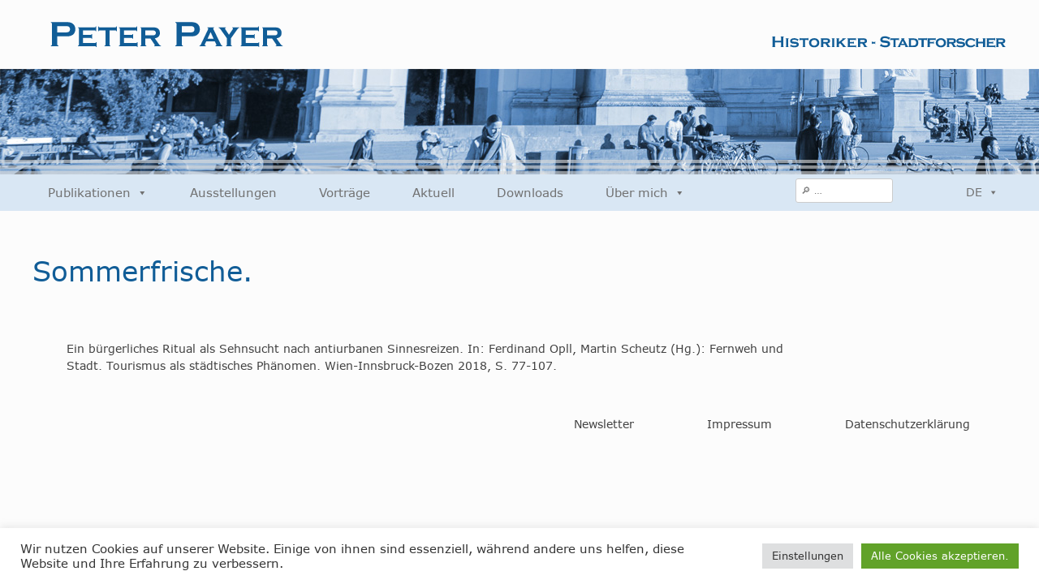

--- FILE ---
content_type: text/html; charset=UTF-8
request_url: https://stadt-forschung.at/sommerfrische/
body_size: 10629
content:
<!doctype html>
<html lang="de-AT">
<head>
	<meta charset="UTF-8">
	<meta name="viewport" content="width=device-width, initial-scale=1">
	<link rel="profile" href="https://gmpg.org/xfn/11">

	<meta name='robots' content='index, follow, max-image-preview:large, max-snippet:-1, max-video-preview:-1' />

	<!-- This site is optimized with the Yoast SEO plugin v26.8 - https://yoast.com/product/yoast-seo-wordpress/ -->
	<title>Sommerfrische. - Peter Payer</title>
	<link rel="canonical" href="https://stadt-forschung.at/sommerfrische/" />
	<meta property="og:locale" content="de_DE" />
	<meta property="og:type" content="article" />
	<meta property="og:title" content="Sommerfrische. - Peter Payer" />
	<meta property="og:description" content="Ein bürgerliches Ritual als Sehnsucht nach antiurbanen Sinnesreizen. In: Ferdinand Opll, Martin Scheutz (Hg.): Fernweh und Stadt. Tourismus als städtisches Phänomen. Wien-Innsbruck-Bozen 2018, S. 77-107." />
	<meta property="og:url" content="https://stadt-forschung.at/sommerfrische/" />
	<meta property="og:site_name" content="Peter Payer" />
	<meta property="article:published_time" content="2018-02-19T14:08:17+00:00" />
	<meta property="article:modified_time" content="2022-02-20T15:16:05+00:00" />
	<meta name="author" content="admin-stadtforschung" />
	<meta name="twitter:card" content="summary_large_image" />
	<meta name="twitter:label1" content="Verfasst von" />
	<meta name="twitter:data1" content="admin-stadtforschung" />
	<script type="application/ld+json" class="yoast-schema-graph">{"@context":"https://schema.org","@graph":[{"@type":"Article","@id":"https://stadt-forschung.at/sommerfrische/#article","isPartOf":{"@id":"https://stadt-forschung.at/sommerfrische/"},"author":{"name":"admin-stadtforschung","@id":"https://stadt-forschung.at/#/schema/person/397dd7263f09e4b7c88f1390c06a1f16"},"headline":"Sommerfrische.","datePublished":"2018-02-19T14:08:17+00:00","dateModified":"2022-02-20T15:16:05+00:00","mainEntityOfPage":{"@id":"https://stadt-forschung.at/sommerfrische/"},"wordCount":28,"publisher":{"@id":"https://stadt-forschung.at/#organization"},"keywords":["Stadt hören","Stadt riechen","Stadt sehen"],"articleSection":["Fachbeiträge"],"inLanguage":"de-AT"},{"@type":"WebPage","@id":"https://stadt-forschung.at/sommerfrische/","url":"https://stadt-forschung.at/sommerfrische/","name":"Sommerfrische. - Peter Payer","isPartOf":{"@id":"https://stadt-forschung.at/#website"},"datePublished":"2018-02-19T14:08:17+00:00","dateModified":"2022-02-20T15:16:05+00:00","breadcrumb":{"@id":"https://stadt-forschung.at/sommerfrische/#breadcrumb"},"inLanguage":"de-AT","potentialAction":[{"@type":"ReadAction","target":["https://stadt-forschung.at/sommerfrische/"]}]},{"@type":"BreadcrumbList","@id":"https://stadt-forschung.at/sommerfrische/#breadcrumb","itemListElement":[{"@type":"ListItem","position":1,"name":"Home","item":"https://stadt-forschung.at/"},{"@type":"ListItem","position":2,"name":"Sommerfrische."}]},{"@type":"WebSite","@id":"https://stadt-forschung.at/#website","url":"https://stadt-forschung.at/","name":"Peter Payer","description":"Historiker - Stadtforscher","publisher":{"@id":"https://stadt-forschung.at/#organization"},"potentialAction":[{"@type":"SearchAction","target":{"@type":"EntryPoint","urlTemplate":"https://stadt-forschung.at/?s={search_term_string}"},"query-input":{"@type":"PropertyValueSpecification","valueRequired":true,"valueName":"search_term_string"}}],"inLanguage":"de-AT"},{"@type":"Organization","@id":"https://stadt-forschung.at/#organization","name":"Peter Payer","url":"https://stadt-forschung.at/","logo":{"@type":"ImageObject","inLanguage":"de-AT","@id":"https://stadt-forschung.at/#/schema/logo/image/","url":"https://stadt-forschung.at/wp-content/uploads/2021/12/logo.svg","contentUrl":"https://stadt-forschung.at/wp-content/uploads/2021/12/logo.svg","width":255,"height":71,"caption":"Peter Payer"},"image":{"@id":"https://stadt-forschung.at/#/schema/logo/image/"}},{"@type":"Person","@id":"https://stadt-forschung.at/#/schema/person/397dd7263f09e4b7c88f1390c06a1f16","name":"admin-stadtforschung","image":{"@type":"ImageObject","inLanguage":"de-AT","@id":"https://stadt-forschung.at/#/schema/person/image/","url":"https://secure.gravatar.com/avatar/f04fc60ce3730c2a7bf6464f2e139a3d3eec1cf5c3e7e89431a01621789e0466?s=96&d=mm&r=g","contentUrl":"https://secure.gravatar.com/avatar/f04fc60ce3730c2a7bf6464f2e139a3d3eec1cf5c3e7e89431a01621789e0466?s=96&d=mm&r=g","caption":"admin-stadtforschung"},"sameAs":["https://stadt-forschung.at/wp"],"url":"https://stadt-forschung.at/author/admin-stadtforschung/"}]}</script>
	<!-- / Yoast SEO plugin. -->


<link rel="alternate" type="application/rss+xml" title="Peter Payer &raquo; Feed" href="https://stadt-forschung.at/feed/" />
<link rel="alternate" type="application/rss+xml" title="Peter Payer &raquo; Kommentar-Feed" href="https://stadt-forschung.at/comments/feed/" />
<link rel="alternate" type="application/rss+xml" title="Peter Payer &raquo; Sommerfrische. Kommentar-Feed" href="https://stadt-forschung.at/sommerfrische/feed/" />
<link rel="alternate" title="oEmbed (JSON)" type="application/json+oembed" href="https://stadt-forschung.at/wp-json/oembed/1.0/embed?url=https%3A%2F%2Fstadt-forschung.at%2Fsommerfrische%2F" />
<link rel="alternate" title="oEmbed (XML)" type="text/xml+oembed" href="https://stadt-forschung.at/wp-json/oembed/1.0/embed?url=https%3A%2F%2Fstadt-forschung.at%2Fsommerfrische%2F&#038;format=xml" />
<style id='wp-img-auto-sizes-contain-inline-css'>
img:is([sizes=auto i],[sizes^="auto," i]){contain-intrinsic-size:3000px 1500px}
/*# sourceURL=wp-img-auto-sizes-contain-inline-css */
</style>
<link rel='stylesheet' id='cookie-law-info-css' href='https://stadt-forschung.at/wp-content/plugins/cookie-law-info/legacy/public/css/cookie-law-info-public.css?ver=3.2.9' media='all' />
<link rel='stylesheet' id='cookie-law-info-gdpr-css' href='https://stadt-forschung.at/wp-content/plugins/cookie-law-info/legacy/public/css/cookie-law-info-gdpr.css?ver=3.2.9' media='all' />
<link rel='stylesheet' id='foobox-free-min-css' href='https://stadt-forschung.at/wp-content/plugins/foobox-image-lightbox/free/css/foobox.free.min.css?ver=2.7.34' media='all' />
<link rel='stylesheet' id='megamenu-css' href='https://stadt-forschung.at/wp-content/uploads/maxmegamenu/style_de_at.css?ver=acf31b' media='all' />
<link rel='stylesheet' id='dashicons-css' href='https://stadt-forschung.at/wp-includes/css/dashicons.min.css?ver=6.9' media='all' />
<link rel='stylesheet' id='megamenu-genericons-css' href='https://stadt-forschung.at/wp-content/plugins/megamenu-pro/icons/genericons/genericons/genericons.css?ver=2.2.4' media='all' />
<link rel='stylesheet' id='megamenu-fontawesome-css' href='https://stadt-forschung.at/wp-content/plugins/megamenu-pro/icons/fontawesome/css/font-awesome.min.css?ver=2.2.4' media='all' />
<link rel='stylesheet' id='megamenu-fontawesome5-css' href='https://stadt-forschung.at/wp-content/plugins/megamenu-pro/icons/fontawesome5/css/all.min.css?ver=2.2.4' media='all' />
<link rel='stylesheet' id='stadtforschung-style-css' href='https://stadt-forschung.at/wp-content/themes/stadtforschung/style.css?ver=1.0.0' media='all' />
<link rel='stylesheet' id='bootstrap-css' href='https://stadt-forschung.at/wp-content/themes/stadtforschung/bootstrap/css/bootstrap.min.css?ver=4.1.0' media='all' />
<link rel='stylesheet' id='wps-style-css' href='https://stadt-forschung.at/wp-content/themes/stadtforschung/style.css?ver=1.0.0' media='all' />
<link rel='stylesheet' id='newsletter-css' href='https://stadt-forschung.at/wp-content/plugins/newsletter/style.css?ver=9.1.1' media='all' />
<script src="https://stadt-forschung.at/wp-includes/js/jquery/jquery.min.js?ver=3.7.1" id="jquery-core-js"></script>
<script src="https://stadt-forschung.at/wp-includes/js/jquery/jquery-migrate.min.js?ver=3.4.1" id="jquery-migrate-js"></script>
<script id="cookie-law-info-js-extra">
var Cli_Data = {"nn_cookie_ids":[],"cookielist":[],"non_necessary_cookies":[],"ccpaEnabled":"","ccpaRegionBased":"","ccpaBarEnabled":"","strictlyEnabled":["necessary","obligatoire"],"ccpaType":"gdpr","js_blocking":"1","custom_integration":"","triggerDomRefresh":"","secure_cookies":""};
var cli_cookiebar_settings = {"animate_speed_hide":"500","animate_speed_show":"500","background":"#FFF","border":"#b1a6a6c2","border_on":"","button_1_button_colour":"#61a229","button_1_button_hover":"#4e8221","button_1_link_colour":"#fff","button_1_as_button":"1","button_1_new_win":"","button_2_button_colour":"#333","button_2_button_hover":"#292929","button_2_link_colour":"#444","button_2_as_button":"","button_2_hidebar":"","button_3_button_colour":"#dedfe0","button_3_button_hover":"#b2b2b3","button_3_link_colour":"#333333","button_3_as_button":"1","button_3_new_win":"","button_4_button_colour":"#dedfe0","button_4_button_hover":"#b2b2b3","button_4_link_colour":"#333333","button_4_as_button":"1","button_7_button_colour":"#61a229","button_7_button_hover":"#4e8221","button_7_link_colour":"#fff","button_7_as_button":"1","button_7_new_win":"","font_family":"inherit","header_fix":"","notify_animate_hide":"1","notify_animate_show":"","notify_div_id":"#cookie-law-info-bar","notify_position_horizontal":"right","notify_position_vertical":"bottom","scroll_close":"","scroll_close_reload":"","accept_close_reload":"","reject_close_reload":"","showagain_tab":"","showagain_background":"#fff","showagain_border":"#000","showagain_div_id":"#cookie-law-info-again","showagain_x_position":"100px","text":"#333333","show_once_yn":"","show_once":"10000","logging_on":"","as_popup":"","popup_overlay":"1","bar_heading_text":"","cookie_bar_as":"banner","popup_showagain_position":"bottom-right","widget_position":"left"};
var log_object = {"ajax_url":"https://stadt-forschung.at/wp-admin/admin-ajax.php"};
//# sourceURL=cookie-law-info-js-extra
</script>
<script src="https://stadt-forschung.at/wp-content/plugins/cookie-law-info/legacy/public/js/cookie-law-info-public.js?ver=3.2.9" id="cookie-law-info-js"></script>
<script id="foobox-free-min-js-before">
/* Run FooBox FREE (v2.7.34) */
var FOOBOX = window.FOOBOX = {
	ready: true,
	disableOthers: false,
	o: {wordpress: { enabled: true }, images: { showCaptions:false }, rel: '', excludes:'.fbx-link,.nofoobox,.nolightbox,a[href*="pinterest.com/pin/create/button/"]', affiliate : { enabled: false }, error: "Konnte das Bild nicht laden"},
	selectors: [
		".gallery", ".wp-block-gallery", ".wp-caption", ".wp-block-image", "a:has(img[class*=wp-image-])", ".foobox"
	],
	pre: function( $ ){
		// Custom JavaScript (Pre)
		
	},
	post: function( $ ){
		// Custom JavaScript (Post)
		
		// Custom Captions Code
		
	},
	custom: function( $ ){
		// Custom Extra JS
		
	}
};
//# sourceURL=foobox-free-min-js-before
</script>
<script src="https://stadt-forschung.at/wp-content/plugins/foobox-image-lightbox/free/js/foobox.free.min.js?ver=2.7.34" id="foobox-free-min-js"></script>
<link rel="https://api.w.org/" href="https://stadt-forschung.at/wp-json/" /><link rel="alternate" title="JSON" type="application/json" href="https://stadt-forschung.at/wp-json/wp/v2/posts/2355" /><link rel="EditURI" type="application/rsd+xml" title="RSD" href="https://stadt-forschung.at/xmlrpc.php?rsd" />
<meta name="generator" content="WordPress 6.9" />
<link rel='shortlink' href='https://stadt-forschung.at/?p=2355' />
<script>readMoreArgs = []</script><script type="text/javascript">
				EXPM_VERSION=3.46;EXPM_AJAX_URL='https://stadt-forschung.at/wp-admin/admin-ajax.php';
			function yrmAddEvent(element, eventName, fn) {
				if (element.addEventListener)
					element.addEventListener(eventName, fn, false);
				else if (element.attachEvent)
					element.attachEvent('on' + eventName, fn);
			}
			</script><link rel="pingback" href="https://stadt-forschung.at/xmlrpc.php">		<style type="text/css">
					.site-title,
			.site-description {
				position: absolute;
				clip: rect(1px, 1px, 1px, 1px);
				}
					</style>
		<style type="text/css">/** Mega Menu CSS: fs **/</style>
<style id='global-styles-inline-css'>
:root{--wp--preset--aspect-ratio--square: 1;--wp--preset--aspect-ratio--4-3: 4/3;--wp--preset--aspect-ratio--3-4: 3/4;--wp--preset--aspect-ratio--3-2: 3/2;--wp--preset--aspect-ratio--2-3: 2/3;--wp--preset--aspect-ratio--16-9: 16/9;--wp--preset--aspect-ratio--9-16: 9/16;--wp--preset--color--black: #000000;--wp--preset--color--cyan-bluish-gray: #abb8c3;--wp--preset--color--white: #ffffff;--wp--preset--color--pale-pink: #f78da7;--wp--preset--color--vivid-red: #cf2e2e;--wp--preset--color--luminous-vivid-orange: #ff6900;--wp--preset--color--luminous-vivid-amber: #fcb900;--wp--preset--color--light-green-cyan: #7bdcb5;--wp--preset--color--vivid-green-cyan: #00d084;--wp--preset--color--pale-cyan-blue: #8ed1fc;--wp--preset--color--vivid-cyan-blue: #0693e3;--wp--preset--color--vivid-purple: #9b51e0;--wp--preset--gradient--vivid-cyan-blue-to-vivid-purple: linear-gradient(135deg,rgb(6,147,227) 0%,rgb(155,81,224) 100%);--wp--preset--gradient--light-green-cyan-to-vivid-green-cyan: linear-gradient(135deg,rgb(122,220,180) 0%,rgb(0,208,130) 100%);--wp--preset--gradient--luminous-vivid-amber-to-luminous-vivid-orange: linear-gradient(135deg,rgb(252,185,0) 0%,rgb(255,105,0) 100%);--wp--preset--gradient--luminous-vivid-orange-to-vivid-red: linear-gradient(135deg,rgb(255,105,0) 0%,rgb(207,46,46) 100%);--wp--preset--gradient--very-light-gray-to-cyan-bluish-gray: linear-gradient(135deg,rgb(238,238,238) 0%,rgb(169,184,195) 100%);--wp--preset--gradient--cool-to-warm-spectrum: linear-gradient(135deg,rgb(74,234,220) 0%,rgb(151,120,209) 20%,rgb(207,42,186) 40%,rgb(238,44,130) 60%,rgb(251,105,98) 80%,rgb(254,248,76) 100%);--wp--preset--gradient--blush-light-purple: linear-gradient(135deg,rgb(255,206,236) 0%,rgb(152,150,240) 100%);--wp--preset--gradient--blush-bordeaux: linear-gradient(135deg,rgb(254,205,165) 0%,rgb(254,45,45) 50%,rgb(107,0,62) 100%);--wp--preset--gradient--luminous-dusk: linear-gradient(135deg,rgb(255,203,112) 0%,rgb(199,81,192) 50%,rgb(65,88,208) 100%);--wp--preset--gradient--pale-ocean: linear-gradient(135deg,rgb(255,245,203) 0%,rgb(182,227,212) 50%,rgb(51,167,181) 100%);--wp--preset--gradient--electric-grass: linear-gradient(135deg,rgb(202,248,128) 0%,rgb(113,206,126) 100%);--wp--preset--gradient--midnight: linear-gradient(135deg,rgb(2,3,129) 0%,rgb(40,116,252) 100%);--wp--preset--font-size--small: 13px;--wp--preset--font-size--medium: 20px;--wp--preset--font-size--large: 36px;--wp--preset--font-size--x-large: 42px;--wp--preset--spacing--20: 0.44rem;--wp--preset--spacing--30: 0.67rem;--wp--preset--spacing--40: 1rem;--wp--preset--spacing--50: 1.5rem;--wp--preset--spacing--60: 2.25rem;--wp--preset--spacing--70: 3.38rem;--wp--preset--spacing--80: 5.06rem;--wp--preset--shadow--natural: 6px 6px 9px rgba(0, 0, 0, 0.2);--wp--preset--shadow--deep: 12px 12px 50px rgba(0, 0, 0, 0.4);--wp--preset--shadow--sharp: 6px 6px 0px rgba(0, 0, 0, 0.2);--wp--preset--shadow--outlined: 6px 6px 0px -3px rgb(255, 255, 255), 6px 6px rgb(0, 0, 0);--wp--preset--shadow--crisp: 6px 6px 0px rgb(0, 0, 0);}:where(.is-layout-flex){gap: 0.5em;}:where(.is-layout-grid){gap: 0.5em;}body .is-layout-flex{display: flex;}.is-layout-flex{flex-wrap: wrap;align-items: center;}.is-layout-flex > :is(*, div){margin: 0;}body .is-layout-grid{display: grid;}.is-layout-grid > :is(*, div){margin: 0;}:where(.wp-block-columns.is-layout-flex){gap: 2em;}:where(.wp-block-columns.is-layout-grid){gap: 2em;}:where(.wp-block-post-template.is-layout-flex){gap: 1.25em;}:where(.wp-block-post-template.is-layout-grid){gap: 1.25em;}.has-black-color{color: var(--wp--preset--color--black) !important;}.has-cyan-bluish-gray-color{color: var(--wp--preset--color--cyan-bluish-gray) !important;}.has-white-color{color: var(--wp--preset--color--white) !important;}.has-pale-pink-color{color: var(--wp--preset--color--pale-pink) !important;}.has-vivid-red-color{color: var(--wp--preset--color--vivid-red) !important;}.has-luminous-vivid-orange-color{color: var(--wp--preset--color--luminous-vivid-orange) !important;}.has-luminous-vivid-amber-color{color: var(--wp--preset--color--luminous-vivid-amber) !important;}.has-light-green-cyan-color{color: var(--wp--preset--color--light-green-cyan) !important;}.has-vivid-green-cyan-color{color: var(--wp--preset--color--vivid-green-cyan) !important;}.has-pale-cyan-blue-color{color: var(--wp--preset--color--pale-cyan-blue) !important;}.has-vivid-cyan-blue-color{color: var(--wp--preset--color--vivid-cyan-blue) !important;}.has-vivid-purple-color{color: var(--wp--preset--color--vivid-purple) !important;}.has-black-background-color{background-color: var(--wp--preset--color--black) !important;}.has-cyan-bluish-gray-background-color{background-color: var(--wp--preset--color--cyan-bluish-gray) !important;}.has-white-background-color{background-color: var(--wp--preset--color--white) !important;}.has-pale-pink-background-color{background-color: var(--wp--preset--color--pale-pink) !important;}.has-vivid-red-background-color{background-color: var(--wp--preset--color--vivid-red) !important;}.has-luminous-vivid-orange-background-color{background-color: var(--wp--preset--color--luminous-vivid-orange) !important;}.has-luminous-vivid-amber-background-color{background-color: var(--wp--preset--color--luminous-vivid-amber) !important;}.has-light-green-cyan-background-color{background-color: var(--wp--preset--color--light-green-cyan) !important;}.has-vivid-green-cyan-background-color{background-color: var(--wp--preset--color--vivid-green-cyan) !important;}.has-pale-cyan-blue-background-color{background-color: var(--wp--preset--color--pale-cyan-blue) !important;}.has-vivid-cyan-blue-background-color{background-color: var(--wp--preset--color--vivid-cyan-blue) !important;}.has-vivid-purple-background-color{background-color: var(--wp--preset--color--vivid-purple) !important;}.has-black-border-color{border-color: var(--wp--preset--color--black) !important;}.has-cyan-bluish-gray-border-color{border-color: var(--wp--preset--color--cyan-bluish-gray) !important;}.has-white-border-color{border-color: var(--wp--preset--color--white) !important;}.has-pale-pink-border-color{border-color: var(--wp--preset--color--pale-pink) !important;}.has-vivid-red-border-color{border-color: var(--wp--preset--color--vivid-red) !important;}.has-luminous-vivid-orange-border-color{border-color: var(--wp--preset--color--luminous-vivid-orange) !important;}.has-luminous-vivid-amber-border-color{border-color: var(--wp--preset--color--luminous-vivid-amber) !important;}.has-light-green-cyan-border-color{border-color: var(--wp--preset--color--light-green-cyan) !important;}.has-vivid-green-cyan-border-color{border-color: var(--wp--preset--color--vivid-green-cyan) !important;}.has-pale-cyan-blue-border-color{border-color: var(--wp--preset--color--pale-cyan-blue) !important;}.has-vivid-cyan-blue-border-color{border-color: var(--wp--preset--color--vivid-cyan-blue) !important;}.has-vivid-purple-border-color{border-color: var(--wp--preset--color--vivid-purple) !important;}.has-vivid-cyan-blue-to-vivid-purple-gradient-background{background: var(--wp--preset--gradient--vivid-cyan-blue-to-vivid-purple) !important;}.has-light-green-cyan-to-vivid-green-cyan-gradient-background{background: var(--wp--preset--gradient--light-green-cyan-to-vivid-green-cyan) !important;}.has-luminous-vivid-amber-to-luminous-vivid-orange-gradient-background{background: var(--wp--preset--gradient--luminous-vivid-amber-to-luminous-vivid-orange) !important;}.has-luminous-vivid-orange-to-vivid-red-gradient-background{background: var(--wp--preset--gradient--luminous-vivid-orange-to-vivid-red) !important;}.has-very-light-gray-to-cyan-bluish-gray-gradient-background{background: var(--wp--preset--gradient--very-light-gray-to-cyan-bluish-gray) !important;}.has-cool-to-warm-spectrum-gradient-background{background: var(--wp--preset--gradient--cool-to-warm-spectrum) !important;}.has-blush-light-purple-gradient-background{background: var(--wp--preset--gradient--blush-light-purple) !important;}.has-blush-bordeaux-gradient-background{background: var(--wp--preset--gradient--blush-bordeaux) !important;}.has-luminous-dusk-gradient-background{background: var(--wp--preset--gradient--luminous-dusk) !important;}.has-pale-ocean-gradient-background{background: var(--wp--preset--gradient--pale-ocean) !important;}.has-electric-grass-gradient-background{background: var(--wp--preset--gradient--electric-grass) !important;}.has-midnight-gradient-background{background: var(--wp--preset--gradient--midnight) !important;}.has-small-font-size{font-size: var(--wp--preset--font-size--small) !important;}.has-medium-font-size{font-size: var(--wp--preset--font-size--medium) !important;}.has-large-font-size{font-size: var(--wp--preset--font-size--large) !important;}.has-x-large-font-size{font-size: var(--wp--preset--font-size--x-large) !important;}
/*# sourceURL=global-styles-inline-css */
</style>
<link rel='stylesheet' id='cookie-law-info-table-css' href='https://stadt-forschung.at/wp-content/plugins/cookie-law-info/legacy/public/css/cookie-law-info-table.css?ver=3.2.9' media='all' />
</head>

<body class="wp-singular post-template-default single single-post postid-2355 single-format-standard wp-custom-logo wp-theme-stadtforschung mega-menu-menu-1 mega-menu-language no-sidebar">
<div id="page" class="site">
	<a class="skip-link screen-reader-text" href="#primary">Skip to content</a>

	<header id="masthead" class="site-header">
		<div class="site-branding">
			<div class="item">
				<a href="https://stadt-forschung.at">
					<img src="https://www.stadt-forschung.at/wp-content/themes/stadtforschung/images/logo_neu_01.svg" width="290" />
				</a><br />
			</div>
			
			
						
						
				<div class="item">
					<a href="https://stadt-forschung.at"><img src="https://www.stadt-forschung.at/wp-content/themes/stadtforschung/images/sublogo_neu_01.svg" width="290" /></a>
				</div>
			
			

		</div><!-- .site-branding -->


		<div class="stadtbild">
			<div class="linie_01"></div>
			<div class="linie_02"></div>
			<div class="linie_03"></div>
		</div>


		<div class="nav-wrapper">
			<div class="navi">
				<nav id="site-navigation" class="main-navigation">
					<button class="menu-toggle" aria-controls="primary-menu" aria-expanded="false">Primary Menu</button>
					<div id="mega-menu-wrap-menu-1" class="mega-menu-wrap"><div class="mega-menu-toggle"><div class="mega-toggle-blocks-left"><div class='mega-toggle-block mega-search-block mega-toggle-block-1' id='mega-toggle-block-1'><div class='mega-search-wrap'><form class='mega-search expand-to-right mega-search-closed' action='https://stadt-forschung.at/'>
                        <span class='dashicons dashicons-search search-icon'></span>
                        <input type='submit' value='Search'>
                        <input type='text' aria-label='Suche' data-placeholder='Suche' name='s'>
                        
                    </form></div></div></div><div class="mega-toggle-blocks-center"></div><div class="mega-toggle-blocks-right"><div class='mega-toggle-block mega-menu-toggle-animated-block mega-toggle-block-2' id='mega-toggle-block-2'><button aria-label="Toggle Menu" class="mega-toggle-animated mega-toggle-animated-slider" type="button" aria-expanded="false">
                  <span class="mega-toggle-animated-box">
                    <span class="mega-toggle-animated-inner"></span>
                  </span>
                </button></div></div></div><ul id="mega-menu-menu-1" class="mega-menu max-mega-menu mega-menu-horizontal mega-no-js" data-event="hover_intent" data-effect="fade_up" data-effect-speed="200" data-effect-mobile="slide" data-effect-speed-mobile="200" data-mobile-force-width="false" data-second-click="go" data-document-click="collapse" data-vertical-behaviour="standard" data-breakpoint="768" data-unbind="true" data-mobile-state="collapse_all" data-mobile-direction="vertical" data-hover-intent-timeout="300" data-hover-intent-interval="100"><li class='mega-menu-item mega-menu-item-type-custom mega-menu-item-object-custom mega-menu-item-has-children mega-align-bottom-left mega-menu-flyout mega-menu-item-1041' id='mega-menu-item-1041'><a class="mega-menu-link" href="/bereich/buecher/" aria-expanded="false" tabindex="0">Publikationen<span class="mega-indicator"></span></a>
<ul class="mega-sub-menu">
<li class='mega-menu-item mega-menu-item-type-taxonomy mega-menu-item-object-category mega-menu-item-291' id='mega-menu-item-291'><a class="mega-menu-link" href="https://stadt-forschung.at/bereich/buecher/">Bücher</a></li><li class='mega-menu-item mega-menu-item-type-taxonomy mega-menu-item-object-category mega-menu-item-363' id='mega-menu-item-363'><a class="mega-menu-link" href="https://stadt-forschung.at/bereich/kataloge-magazine/">Kataloge/Magazine</a></li><li class='mega-menu-item mega-menu-item-type-post_type mega-menu-item-object-page mega-menu-item-2742' id='mega-menu-item-2742'><a class="mega-menu-link" href="https://stadt-forschung.at/publikationen/fachbeitraege/">Fachbeiträge</a></li><li class='mega-menu-item mega-menu-item-type-post_type mega-menu-item-object-page mega-menu-item-2989' id='mega-menu-item-2989'><a class="mega-menu-link" href="https://stadt-forschung.at/publikationen/zeitungsartikel/">Zeitungsartikel</a></li></ul>
</li><li class='mega-menu-item mega-menu-item-type-taxonomy mega-menu-item-object-category mega-align-bottom-left mega-menu-flyout mega-menu-item-641' id='mega-menu-item-641'><a class="mega-menu-link" href="https://stadt-forschung.at/bereich/ausstellungen/" tabindex="0">Ausstellungen</a></li><li class='mega-menu-item mega-menu-item-type-post_type mega-menu-item-object-page mega-align-bottom-left mega-menu-flyout mega-menu-item-2756' id='mega-menu-item-2756'><a class="mega-menu-link" href="https://stadt-forschung.at/vortraege/" tabindex="0">Vorträge</a></li><li class='mega-menu-item mega-menu-item-type-taxonomy mega-menu-item-object-category mega-align-bottom-left mega-menu-flyout mega-menu-item-651' id='mega-menu-item-651'><a class="mega-menu-link" href="https://stadt-forschung.at/bereich/aktuell/" tabindex="0">Aktuell</a></li><li class='mega-menu-item mega-menu-item-type-post_type mega-menu-item-object-page mega-align-bottom-left mega-menu-flyout mega-menu-item-44' id='mega-menu-item-44'><a class="mega-menu-link" href="https://stadt-forschung.at/downloads/" tabindex="0">Downloads</a></li><li class='mega-menu-item mega-menu-item-type-custom mega-menu-item-object-custom mega-menu-item-has-children mega-align-bottom-left mega-menu-flyout mega-menu-item-1042' id='mega-menu-item-1042'><a class="mega-menu-link" href="/ueber-mich/biografie/" aria-expanded="false" tabindex="0">Über mich<span class="mega-indicator"></span></a>
<ul class="mega-sub-menu">
<li class='mega-menu-item mega-menu-item-type-post_type mega-menu-item-object-page mega-menu-item-157' id='mega-menu-item-157'><a class="mega-menu-link" href="https://stadt-forschung.at/ueber-mich/biografie/">Biografie</a></li><li class='mega-menu-item mega-menu-item-type-post_type mega-menu-item-object-page mega-menu-item-156' id='mega-menu-item-156'><a class="mega-menu-link" href="https://stadt-forschung.at/ueber-mich/referenzen/">Referenzen</a></li><li class='mega-menu-item mega-menu-item-type-post_type mega-menu-item-object-page mega-menu-item-154' id='mega-menu-item-154'><a class="mega-menu-link" href="https://stadt-forschung.at/ueber-mich/medienberichte/">Medienberichte</a></li><li class='mega-menu-item mega-menu-item-type-post_type mega-menu-item-object-page mega-menu-item-155' id='mega-menu-item-155'><a class="mega-menu-link" href="https://stadt-forschung.at/ueber-mich/fotos/">Fotos</a></li><li class='mega-menu-item mega-menu-item-type-post_type mega-menu-item-object-page mega-menu-item-153' id='mega-menu-item-153'><a class="mega-menu-link" href="https://stadt-forschung.at/ueber-mich/kontakt/">Kontakt</a></li></ul>
</li><li class='mega-hideondesktop mega-menu-item mega-menu-item-type-post_type mega-menu-item-object-page mega-align-bottom-left mega-menu-flyout mega-menu-item-1906 hideondesktop' id='mega-menu-item-1906'><a class="mega-menu-link" href="https://stadt-forschung.at/newsletter/" tabindex="0">Newsletter</a></li><li class='mega-hideondesktop mega-menu-item mega-menu-item-type-post_type mega-menu-item-object-page mega-align-bottom-left mega-menu-flyout mega-menu-item-1905 hideondesktop' id='mega-menu-item-1905'><a class="mega-menu-link" href="https://stadt-forschung.at/impressum/" tabindex="0">Impressum</a></li></ul></div>				</nav><!-- #site-navigation -->
				
				<div class="suche">
					<form role="search" method="get" class="search-form" action="https://stadt-forschung.at/">
						<label>
							<span class="screen-reader-text">Suche nach:</span>
							<input type="search" class="search-field"
								placeholder="&#128270; …"
								value="" name="s"
								title="Suche nach:" />
						</label>
						<input type="submit" class="search-submit hidden"
							value="Suche" />
					</form>
				</div>
				<div id="mega-menu-wrap-language" class="mega-menu-wrap"><div class="mega-menu-toggle"><div class="mega-toggle-blocks-left"></div><div class="mega-toggle-blocks-center"></div><div class="mega-toggle-blocks-right"><div class='mega-toggle-block mega-menu-toggle-animated-block mega-toggle-block-1' id='mega-toggle-block-1'><button aria-label="Toggle Menu" class="mega-toggle-animated mega-toggle-animated-slider" type="button" aria-expanded="false">
                  <span class="mega-toggle-animated-box">
                    <span class="mega-toggle-animated-inner"></span>
                  </span>
                </button></div></div></div><ul id="mega-menu-language" class="mega-menu max-mega-menu mega-menu-horizontal mega-no-js" data-event="hover_intent" data-effect="fade_up" data-effect-speed="200" data-effect-mobile="disabled" data-effect-speed-mobile="0" data-mobile-force-width="false" data-second-click="go" data-document-click="collapse" data-vertical-behaviour="standard" data-breakpoint="768" data-unbind="true" data-mobile-state="collapse_all" data-mobile-direction="vertical" data-hover-intent-timeout="300" data-hover-intent-interval="100"><li class='mega-pll-parent-menu-item mega-menu-item mega-menu-item-type-custom mega-menu-item-object-custom mega-menu-item-has-children mega-align-bottom-left mega-menu-flyout mega-menu-item-1753 pll-parent-menu-item' id='mega-menu-item-1753'><a class="mega-menu-link" href="#pll_switcher" aria-expanded="false" tabindex="0">DE<span class="mega-indicator"></span></a>
<ul class="mega-sub-menu">
<li class='mega-lang-item mega-lang-item-29 mega-lang-item-en mega-no-translation mega-lang-item-first mega-menu-item mega-menu-item-type-custom mega-menu-item-object-custom mega-menu-item-1753-en lang-item lang-item-29 lang-item-en no-translation lang-item-first' id='mega-menu-item-1753-en'><a class="mega-menu-link" href="https://stadt-forschung.at/en/home-english/">EN</a></li></ul>
</li></ul></div>				
			</div>
		</div>
	</header><!-- #masthead -->

	<main id="primary" class="site-main">

		
<article id="post-2355" class="post-2355 post type-post status-publish format-standard hentry category-fachbeitraege tag-stadt-hoeren tag-stadt-riechen tag-stadt-sehen">
	<header class="entry-header">
		<h1 class="entry-title">Sommerfrische.</h1>
	</header><!-- .entry-header -->



	<div class="container">
		<div class="row">
			<div class="col-md-10 pe-5">
	
				<div class="entry-content">
					<p>Ein bürgerliches Ritual als Sehnsucht nach antiurbanen Sinnesreizen. In: Ferdinand Opll, Martin Scheutz (Hg.): Fernweh und Stadt. Tourismus als städtisches Phänomen. Wien-Innsbruck-Bozen 2018, S. 77-107.</p>
				</div><!-- .entry-content -->
			</div>
			<div class="col-md-2">
				<a class="foobox" href="https://stadt-forschung.at/wp-includes/images/media/default.svg">
                                </a>
			</div>
		</div><!-- row -->
	</div><!-- container -->

</article><!-- #post-2355 -->

	</main><!-- #main -->


	<footer id="colophon" class="site-footer">
		<div class="menu-footer-container"><ul id="menu-footer" class="menu"><li id="menu-item-460" class="menu-item menu-item-type-post_type menu-item-object-page menu-item-460"><a href="https://stadt-forschung.at/newsletter/">Newsletter</a></li>
<li id="menu-item-459" class="menu-item menu-item-type-post_type menu-item-object-page menu-item-459"><a href="https://stadt-forschung.at/impressum/">Impressum</a></li>
<li id="menu-item-461" class="menu-item menu-item-type-post_type menu-item-object-page menu-item-privacy-policy menu-item-461"><a rel="privacy-policy" href="https://stadt-forschung.at/datenschutzerklaerung/">Datenschutzerklärung</a></li>
</ul></div>	</footer><!-- #colophon -->
</div><!-- #page -->

<script type="speculationrules">
{"prefetch":[{"source":"document","where":{"and":[{"href_matches":"/*"},{"not":{"href_matches":["/wp-*.php","/wp-admin/*","/wp-content/uploads/*","/wp-content/*","/wp-content/plugins/*","/wp-content/themes/stadtforschung/*","/*\\?(.+)"]}},{"not":{"selector_matches":"a[rel~=\"nofollow\"]"}},{"not":{"selector_matches":".no-prefetch, .no-prefetch a"}}]},"eagerness":"conservative"}]}
</script>
<!--googleoff: all--><div id="cookie-law-info-bar" data-nosnippet="true"><span><div class="cli-bar-container cli-style-v2"><div class="cli-bar-message">Wir nutzen Cookies auf unserer Website. Einige von ihnen sind essenziell, während andere uns helfen, diese Website und Ihre Erfahrung zu verbessern.</div><div class="cli-bar-btn_container"><a role='button' class="medium cli-plugin-button cli-plugin-main-button cli_settings_button" style="margin:0px 5px 0px 0px">Einstellungen</a><a id="wt-cli-accept-all-btn" role='button' data-cli_action="accept_all" class="wt-cli-element medium cli-plugin-button wt-cli-accept-all-btn cookie_action_close_header cli_action_button">Alle Cookies akzeptieren.</a></div></div></span></div><div id="cookie-law-info-again" data-nosnippet="true"><span id="cookie_hdr_showagain">Manage consent</span></div><div class="cli-modal" data-nosnippet="true" id="cliSettingsPopup" tabindex="-1" role="dialog" aria-labelledby="cliSettingsPopup" aria-hidden="true">
  <div class="cli-modal-dialog" role="document">
	<div class="cli-modal-content cli-bar-popup">
		  <button type="button" class="cli-modal-close" id="cliModalClose">
			<svg class="" viewBox="0 0 24 24"><path d="M19 6.41l-1.41-1.41-5.59 5.59-5.59-5.59-1.41 1.41 5.59 5.59-5.59 5.59 1.41 1.41 5.59-5.59 5.59 5.59 1.41-1.41-5.59-5.59z"></path><path d="M0 0h24v24h-24z" fill="none"></path></svg>
			<span class="wt-cli-sr-only">Schließen</span>
		  </button>
		  <div class="cli-modal-body">
			<div class="cli-container-fluid cli-tab-container">
	<div class="cli-row">
		<div class="cli-col-12 cli-align-items-stretch cli-px-0">
			<div class="cli-privacy-overview">
				<h4>Datenschutz Übersicht</h4>				<div class="cli-privacy-content">
					<div class="cli-privacy-content-text">Wir nutzen Cookies auf unserer Website. Einige von ihnen sind essenziell, während andere uns helfen, diese Website und Ihre Erfahrung zu verbessern.</div>
				</div>
				<a class="cli-privacy-readmore" aria-label="Mehr anzeigen" role="button" data-readmore-text="Mehr anzeigen" data-readless-text="Weniger anzeigen"></a>			</div>
		</div>
		<div class="cli-col-12 cli-align-items-stretch cli-px-0 cli-tab-section-container">
												<div class="cli-tab-section">
						<div class="cli-tab-header">
							<a role="button" tabindex="0" class="cli-nav-link cli-settings-mobile" data-target="necessary" data-toggle="cli-toggle-tab">
								Essenziell							</a>
															<div class="wt-cli-necessary-checkbox">
									<input type="checkbox" class="cli-user-preference-checkbox"  id="wt-cli-checkbox-necessary" data-id="checkbox-necessary" checked="checked"  />
									<label class="form-check-label" for="wt-cli-checkbox-necessary">Essenziell</label>
								</div>
								<span class="cli-necessary-caption">immer aktiv</span>
													</div>
						<div class="cli-tab-content">
							<div class="cli-tab-pane cli-fade" data-id="necessary">
								<div class="wt-cli-cookie-description">
									Necessary cookies are absolutely essential for the website to function properly. These cookies ensure basic functionalities and security features of the website, anonymously.
<table class="cookielawinfo-row-cat-table cookielawinfo-winter"><thead><tr><th class="cookielawinfo-column-1">Cookie</th><th class="cookielawinfo-column-3">Dauer</th><th class="cookielawinfo-column-4">Beschreibung</th></tr></thead><tbody><tr class="cookielawinfo-row"><td class="cookielawinfo-column-1">cookielawinfo-checkbox-analytics</td><td class="cookielawinfo-column-3">11 months</td><td class="cookielawinfo-column-4">This cookie is set by GDPR Cookie Consent plugin. The cookie is used to store the user consent for the cookies in the category "Analytics".</td></tr><tr class="cookielawinfo-row"><td class="cookielawinfo-column-1">cookielawinfo-checkbox-functional</td><td class="cookielawinfo-column-3">11 months</td><td class="cookielawinfo-column-4">The cookie is set by GDPR cookie consent to record the user consent for the cookies in the category "Functional".</td></tr><tr class="cookielawinfo-row"><td class="cookielawinfo-column-1">cookielawinfo-checkbox-necessary</td><td class="cookielawinfo-column-3">11 months</td><td class="cookielawinfo-column-4">This cookie is set by GDPR Cookie Consent plugin. The cookies is used to store the user consent for the cookies in the category "Necessary".</td></tr><tr class="cookielawinfo-row"><td class="cookielawinfo-column-1">cookielawinfo-checkbox-others</td><td class="cookielawinfo-column-3">11 months</td><td class="cookielawinfo-column-4">This cookie is set by GDPR Cookie Consent plugin. The cookie is used to store the user consent for the cookies in the category "Other.</td></tr><tr class="cookielawinfo-row"><td class="cookielawinfo-column-1">cookielawinfo-checkbox-performance</td><td class="cookielawinfo-column-3">11 months</td><td class="cookielawinfo-column-4">This cookie is set by GDPR Cookie Consent plugin. The cookie is used to store the user consent for the cookies in the category "Performance".</td></tr><tr class="cookielawinfo-row"><td class="cookielawinfo-column-1">viewed_cookie_policy</td><td class="cookielawinfo-column-3">11 months</td><td class="cookielawinfo-column-4">The cookie is set by the GDPR Cookie Consent plugin and is used to store whether or not user has consented to the use of cookies. It does not store any personal data.</td></tr></tbody></table>								</div>
							</div>
						</div>
					</div>
																	<div class="cli-tab-section">
						<div class="cli-tab-header">
							<a role="button" tabindex="0" class="cli-nav-link cli-settings-mobile" data-target="functional" data-toggle="cli-toggle-tab">
								Funktionell							</a>
															<div class="cli-switch">
									<input type="checkbox" id="wt-cli-checkbox-functional" class="cli-user-preference-checkbox"  data-id="checkbox-functional" />
									<label for="wt-cli-checkbox-functional" class="cli-slider" data-cli-enable="Aktiviert" data-cli-disable="Deaktiviert"><span class="wt-cli-sr-only">Funktionell</span></label>
								</div>
													</div>
						<div class="cli-tab-content">
							<div class="cli-tab-pane cli-fade" data-id="functional">
								<div class="wt-cli-cookie-description">
									Functional cookies help to perform certain functionalities like sharing the content of the website on social media platforms, collect feedbacks, and other third-party features.
								</div>
							</div>
						</div>
					</div>
																	<div class="cli-tab-section">
						<div class="cli-tab-header">
							<a role="button" tabindex="0" class="cli-nav-link cli-settings-mobile" data-target="performance" data-toggle="cli-toggle-tab">
								Leistung							</a>
															<div class="cli-switch">
									<input type="checkbox" id="wt-cli-checkbox-performance" class="cli-user-preference-checkbox"  data-id="checkbox-performance" />
									<label for="wt-cli-checkbox-performance" class="cli-slider" data-cli-enable="Aktiviert" data-cli-disable="Deaktiviert"><span class="wt-cli-sr-only">Leistung</span></label>
								</div>
													</div>
						<div class="cli-tab-content">
							<div class="cli-tab-pane cli-fade" data-id="performance">
								<div class="wt-cli-cookie-description">
									Performance cookies are used to understand and analyze the key performance indexes of the website which helps in delivering a better user experience for the visitors.
								</div>
							</div>
						</div>
					</div>
																	<div class="cli-tab-section">
						<div class="cli-tab-header">
							<a role="button" tabindex="0" class="cli-nav-link cli-settings-mobile" data-target="analytics" data-toggle="cli-toggle-tab">
								Analyse							</a>
															<div class="cli-switch">
									<input type="checkbox" id="wt-cli-checkbox-analytics" class="cli-user-preference-checkbox"  data-id="checkbox-analytics" />
									<label for="wt-cli-checkbox-analytics" class="cli-slider" data-cli-enable="Aktiviert" data-cli-disable="Deaktiviert"><span class="wt-cli-sr-only">Analyse</span></label>
								</div>
													</div>
						<div class="cli-tab-content">
							<div class="cli-tab-pane cli-fade" data-id="analytics">
								<div class="wt-cli-cookie-description">
									Analytical cookies are used to understand how visitors interact with the website. These cookies help provide information on metrics the number of visitors, bounce rate, traffic source, etc.
								</div>
							</div>
						</div>
					</div>
																	<div class="cli-tab-section">
						<div class="cli-tab-header">
							<a role="button" tabindex="0" class="cli-nav-link cli-settings-mobile" data-target="advertisement" data-toggle="cli-toggle-tab">
								Werbezwecke							</a>
															<div class="cli-switch">
									<input type="checkbox" id="wt-cli-checkbox-advertisement" class="cli-user-preference-checkbox"  data-id="checkbox-advertisement" />
									<label for="wt-cli-checkbox-advertisement" class="cli-slider" data-cli-enable="Aktiviert" data-cli-disable="Deaktiviert"><span class="wt-cli-sr-only">Werbezwecke</span></label>
								</div>
													</div>
						<div class="cli-tab-content">
							<div class="cli-tab-pane cli-fade" data-id="advertisement">
								<div class="wt-cli-cookie-description">
									Advertisement cookies are used to provide visitors with relevant ads and marketing campaigns. These cookies track visitors across websites and collect information to provide customized ads.
								</div>
							</div>
						</div>
					</div>
																	<div class="cli-tab-section">
						<div class="cli-tab-header">
							<a role="button" tabindex="0" class="cli-nav-link cli-settings-mobile" data-target="others" data-toggle="cli-toggle-tab">
								Andere							</a>
															<div class="cli-switch">
									<input type="checkbox" id="wt-cli-checkbox-others" class="cli-user-preference-checkbox"  data-id="checkbox-others" />
									<label for="wt-cli-checkbox-others" class="cli-slider" data-cli-enable="Aktiviert" data-cli-disable="Deaktiviert"><span class="wt-cli-sr-only">Andere</span></label>
								</div>
													</div>
						<div class="cli-tab-content">
							<div class="cli-tab-pane cli-fade" data-id="others">
								<div class="wt-cli-cookie-description">
									Other uncategorized cookies are those that are being analyzed and have not been classified into a category as yet.
								</div>
							</div>
						</div>
					</div>
										</div>
	</div>
</div>
		  </div>
		  <div class="cli-modal-footer">
			<div class="wt-cli-element cli-container-fluid cli-tab-container">
				<div class="cli-row">
					<div class="cli-col-12 cli-align-items-stretch cli-px-0">
						<div class="cli-tab-footer wt-cli-privacy-overview-actions">
						
															<a id="wt-cli-privacy-save-btn" role="button" tabindex="0" data-cli-action="accept" class="wt-cli-privacy-btn cli_setting_save_button wt-cli-privacy-accept-btn cli-btn">SAVE &amp; ACCEPT</a>
													</div>
												<div class="wt-cli-ckyes-footer-section">
							<div class="wt-cli-ckyes-brand-logo">Powered by <a href="https://www.cookieyes.com/"><img src="https://stadt-forschung.at/wp-content/plugins/cookie-law-info/legacy/public/images/logo-cookieyes.svg" alt="CookieYes Logo"></a></div>
						</div>
						
					</div>
				</div>
			</div>
		</div>
	</div>
  </div>
</div>
<div class="cli-modal-backdrop cli-fade cli-settings-overlay"></div>
<div class="cli-modal-backdrop cli-fade cli-popupbar-overlay"></div>
<!--googleon: all--><!-- Matomo --><script>
var _paq = window._paq = window._paq || [];
_paq.push(['trackPageView']);_paq.push(['enableLinkTracking']);_paq.push(['alwaysUseSendBeacon']);_paq.push(['setTrackerUrl', "\/\/stadt-forschung.at\/wp-content\/plugins\/matomo\/app\/matomo.php"]);_paq.push(['setSiteId', '1']);var d=document, g=d.createElement('script'), s=d.getElementsByTagName('script')[0];
g.type='text/javascript'; g.async=true; g.src="\/\/stadt-forschung.at\/wp-content\/uploads\/matomo\/matomo.js"; s.parentNode.insertBefore(g,s);
</script>
<!-- End Matomo Code --><script>
(function() {
				var expirationDate = new Date();
				expirationDate.setTime( expirationDate.getTime() + 31536000 * 1000 );
				document.cookie = "pll_language=de; expires=" + expirationDate.toUTCString() + "; path=/; secure; SameSite=Lax";
			}());

</script>
<script src="https://stadt-forschung.at/wp-content/themes/stadtforschung/js/navigation.js?ver=1.0.0" id="stadtforschung-navigation-js"></script>
<script src="https://stadt-forschung.at/wp-content/themes/stadtforschung/bootstrap/js/bootstrap.min.js?ver=4.1.0" id="bootstrap-js"></script>
<script id="newsletter-js-extra">
var newsletter_data = {"action_url":"https://stadt-forschung.at/wp-admin/admin-ajax.php"};
//# sourceURL=newsletter-js-extra
</script>
<script src="https://stadt-forschung.at/wp-content/plugins/newsletter/main.js?ver=9.1.1" id="newsletter-js"></script>
<script id="wpfront-scroll-top-js-extra">
var wpfront_scroll_top_data = {"data":{"css":"#wpfront-scroll-top-container{display:none;position:fixed;cursor:pointer;z-index:9999;opacity:0}#wpfront-scroll-top-container div.text-holder{padding:3px 10px;border-radius:3px;-webkit-border-radius:3px;-webkit-box-shadow:4px 4px 5px 0 rgba(50,50,50,.5);-moz-box-shadow:4px 4px 5px 0 rgba(50,50,50,.5);box-shadow:4px 4px 5px 0 rgba(50,50,50,.5)}#wpfront-scroll-top-container a{outline-style:none;box-shadow:none;text-decoration:none}#wpfront-scroll-top-container {right: 20px;bottom: 20px;}        #wpfront-scroll-top-container img {\n            width: auto;\n            height: auto;\n        }\n        ","html":"\u003Cdiv id=\"wpfront-scroll-top-container\"\u003E\u003Cimg src=\"https://stadt-forschung.at/wp-content/plugins/wpfront-scroll-top/images/icons/39.png\" alt=\"\" title=\"\" /\u003E\u003C/div\u003E","data":{"hide_iframe":false,"button_fade_duration":200,"auto_hide":false,"auto_hide_after":2,"scroll_offset":100,"button_opacity":0.8,"button_action":"top","button_action_element_selector":"","button_action_container_selector":"html, body","button_action_element_offset":"0","scroll_duration":400}}};
//# sourceURL=wpfront-scroll-top-js-extra
</script>
<script src="https://stadt-forschung.at/wp-content/plugins/wpfront-scroll-top/js/wpfront-scroll-top.min.js?ver=2.2.10081" id="wpfront-scroll-top-js"></script>
<script src="https://stadt-forschung.at/wp-includes/js/hoverIntent.min.js?ver=1.10.2" id="hoverIntent-js"></script>
<script src="https://stadt-forschung.at/wp-content/plugins/megamenu/js/maxmegamenu.js?ver=3.4.1" id="megamenu-js"></script>
<script src="https://stadt-forschung.at/wp-content/plugins/megamenu-pro/assets/public.js?ver=2.2.4" id="megamenu-pro-js"></script>

</body>
</html>


--- FILE ---
content_type: text/css
request_url: https://stadt-forschung.at/wp-content/themes/stadtforschung/style.css?ver=1.0.0
body_size: 6637
content:
/*!
Theme Name: stadtforschung
Theme URI: http://underscores.me/
Author: Underscores.me
Author URI: http://underscores.me/
Description: Description
Version: 1.0.0
Tested up to: 5.4
Requires PHP: 5.6
License: GNU General Public License v2 or later
License URI: LICENSE
Text Domain: stadtforschung
Tags: custom-background, custom-logo, custom-menu, featured-images, threaded-comments, translation-ready

This theme, like WordPress, is licensed under the GPL.
Use it to make something cool, have fun, and share what you've learned.

stadtforschung is based on Underscores https://underscores.me/, (C) 2012-2020 Automattic, Inc.
Underscores is distributed under the terms of the GNU GPL v2 or later.

Normalizing styles have been helped along thanks to the fine work of
Nicolas Gallagher and Jonathan Neal https://necolas.github.io/normalize.css/
*/

/*--------------------------------------------------------------
>>> TABLE OF CONTENTS:
----------------------------------------------------------------
# Generic
	- Normalize
	- Box sizing
# Base
	- Typography
	- Elements
	- Links
	- Forms
## Layouts
# Components
	- Navigation
	- Posts and pages
	- Comments
	- Widgets
	- Media
	- Captions
	- Galleries
# plugins
	- Jetpack infinite scroll
# Utilities
	- Accessibility
	- Alignments

--------------------------------------------------------------*/

@font-face { font-family: 'verdana';
			src: url('fonts/verdana-webfont.woff')  format('woff'),
				url('fonts/verdana-webfont.woff2')  format('woff2');
			font-display: swap;
}
@font-face { font-family: 'verdana-bold';
            src: url('fonts/verdana_bold-webfont.woff')  format('woff'),
				url('fonts/verdana_bold-webfont.woff2')  format('woff2');
			font-display: swap;
}
@font-face { font-family: 'Red-Hat-Text';
            src: url('fonts/Red-Hat-Text.woff')  format('woff');
			font-display: swap;
}


/*--------------------------------------------------------------
# Generic
--------------------------------------------------------------*/

/* Normalize
--------------------------------------------- */

/*! normalize.css v8.0.1 | MIT License | github.com/necolas/normalize.css */

/* Document
	 ========================================================================== */

/**
 * 1. Correct the line height in all browsers.
 * 2. Prevent adjustments of font size after orientation changes in iOS.
 */
html {
	line-height: 1.15;
	-webkit-text-size-adjust: 100%;
}

/* Sections
	 ========================================================================== */

/**
 * Remove the margin in all browsers.
 */
body {
	margin: 0;
}

/**
 * Render the `main` element consistently in IE.
 */
main {
	display: block;
}

/**
 * Correct the font size and margin on `h1` elements within `section` and
 * `article` contexts in Chrome, Firefox, and Safari.
 */
h1 {
	font-size: 2em;
	margin: 0.67em 0 1.9em 0;
}
h2.entry-title {
	color: #115d97
}
.entry-content h2 {
	color: #115d97;
	margin-bottom: 20px !important;
}
.entry-content h2 {
	font-size: 2em;	
}
.entry-content h3 {
	font-size: 1.3em;
	color: #115d97;
	margin: 0 0 25px 0!important
}
.entry-content-vortraege p {
	margin-bottom: 0.5em
}
.entry-content-vortraege {
	margin-bottom: 15px
}
.entry-content-zeitung {
	display: inline-block;
  margin-bottom: 5px;
}
.entry-content-zeitung b {
	float: left
}
.entry-content-zeitung p {
	display: inline
}

.ausstellungen h3 {
	font-size: 1.3em;
	color: #115d97;
	margin: 25px 0 5px -12px !important;
}
h3.widget-title-zeitung {
	margin: 15px 0 15px -12px!important;
}

/*** SiteOrigin ***/

.siteorigin-widget-tinymce.textwidget h3,
.siteorigin-widget-tinymce.textwidget p,
.siteorigin-widget-tinymce.textwidget table {
	margin-left:15px!important
}
.credit p {
	font-size: .8em
}
.stichwort {
	padding: 25px 20%
}
.stichwort p {
	line-height: 2.2
}
.mission p {
	hyphens: none!important;
	-webkit-hyphens: none;
}

/* Grouping content
	 ========================================================================== */

/**
 * 1. Add the correct box sizing in Firefox.
 * 2. Show the overflow in Edge and IE.
 */
hr {
	box-sizing: content-box;
	height: 0;
	overflow: visible;
}

/**
 * 1. Correct the inheritance and scaling of font size in all browsers.
 * 2. Correct the odd `em` font sizing in all browsers.
 */
pre {
	font-family: monospace, monospace;
	font-size: 1em;
}
b, strong {
	color: #115d97
}
/* Text-level semantics
	 ========================================================================== */

/**
 * Remove the gray background on active links in IE 10.
 */
a {
	background-color: transparent;
}

/**
 * 1. Remove the bottom border in Chrome 57-
 * 2. Add the correct text decoration in Chrome, Edge, IE, Opera, and Safari.
 */
abbr[title] {
	border-bottom: none;
	text-decoration: underline;
	text-decoration: underline dotted;
}

/**
 * Add the correct font weight in Chrome, Edge, and Safari.
 */
b,
strong {
	font-weight: bolder;
}

/**
 * 1. Correct the inheritance and scaling of font size in all browsers.
 * 2. Correct the odd `em` font sizing in all browsers.
 */
code,
kbd,
samp {
	font-family: monospace, monospace;
	font-size: 1em;
}

/**
 * Add the correct font size in all browsers.
 */
small {
	font-size: 80%;
}
.mehrAbstand p {
	margin-bottom: 1em
}

/**
 * Prevent `sub` and `sup` elements from affecting the line height in
 * all browsers.
 */
sub,
sup {
	font-size: 75%;
	line-height: 0;
	position: relative;
	vertical-align: baseline;
}

sub {
	bottom: -0.25em;
}

sup {
	top: -0.5em;
}

/* Embedded content
	 ========================================================================== */

/**
 * Remove the border on images inside links in IE 10.
 */
img {
	border-style: none;
}
.hide,
#hide {
	display: none
}

/* Forms
	 ========================================================================== */

/**
 * 1. Change the font styles in all browsers.
 * 2. Remove the margin in Firefox and Safari.
 */
button,
input,
optgroup,
select,
textarea {
	font-family: inherit;
	font-size: 100%;
	line-height: 1.15;
	margin: 0;
}

/**
 * Show the overflow in IE.
 * 1. Show the overflow in Edge.
 */
button,
input {
	overflow: visible;
}

/**
 * Remove the inheritance of text transform in Edge, Firefox, and IE.
 * 1. Remove the inheritance of text transform in Firefox.
 */
button,
select {
	text-transform: none;
}

/**
 * Correct the inability to style clickable types in iOS and Safari.
 */
button,
[type="button"],
[type="reset"],
[type="submit"] {
	-webkit-appearance: button;
}

/**
 * Remove the inner border and padding in Firefox.
 */
button::-moz-focus-inner,
[type="button"]::-moz-focus-inner,
[type="reset"]::-moz-focus-inner,
[type="submit"]::-moz-focus-inner {
	border-style: none;
	padding: 0;
}

/**
 * Restore the focus styles unset by the previous rule.
 */
button:-moz-focusring,
[type="button"]:-moz-focusring,
[type="reset"]:-moz-focusring,
[type="submit"]:-moz-focusring {
	outline: 1px dotted ButtonText;
}

/**
 * Correct the padding in Firefox.
 */
fieldset {
	padding: 0.35em 0.75em 0.625em;
}

/**
 * 1. Correct the text wrapping in Edge and IE.
 * 2. Correct the color inheritance from `fieldset` elements in IE.
 * 3. Remove the padding so developers are not caught out when they zero out
 *		`fieldset` elements in all browsers.
 */
legend {
	box-sizing: border-box;
	color: inherit;
	display: table;
	max-width: 100%;
	padding: 0;
	white-space: normal;
}

/**
 * Add the correct vertical alignment in Chrome, Firefox, and Opera.
 */
progress {
	vertical-align: baseline;
}

/**
 * Remove the default vertical scrollbar in IE 10+.
 */
textarea {
	overflow: auto;
}

/**
 * 1. Add the correct box sizing in IE 10.
 * 2. Remove the padding in IE 10.
 */
[type="checkbox"],
[type="radio"] {
	box-sizing: border-box;
	padding: 0;
}

/**
 * Correct the cursor style of increment and decrement buttons in Chrome.
 */
[type="number"]::-webkit-inner-spin-button,
[type="number"]::-webkit-outer-spin-button {
	height: auto;
}

/**
 * 1. Correct the odd appearance in Chrome and Safari.
 * 2. Correct the outline style in Safari.
 */
[type="search"] {
	-webkit-appearance: textfield;
	outline-offset: -2px;
}

/**
 * Remove the inner padding in Chrome and Safari on macOS.
 */
[type="search"]::-webkit-search-decoration {
	-webkit-appearance: none;
}

/**
 * 1. Correct the inability to style clickable types in iOS and Safari.
 * 2. Change font properties to `inherit` in Safari.
 */
::-webkit-file-upload-button {
	-webkit-appearance: button;
	font: inherit;
}

/* Interactive
	 ========================================================================== */

/*
 * Add the correct display in Edge, IE 10+, and Firefox.
 */
details {
	display: block;
}

/*
 * Add the correct display in all browsers.
 */
summary {
	display: list-item;
}

/* Misc
	 ========================================================================== */

/**
 * Add the correct display in IE 10+.
 */
template {
	display: none;
}

/**
 * Add the correct display in IE 10.
 */
[hidden] {
	display: none;
}
.hidden {
	display: none
}

/* Box sizing
--------------------------------------------- */

/* Inherit box-sizing to more easily change it's value on a component level.
@link http://css-tricks.com/inheriting-box-sizing-probably-slightly-better-best-practice/ */
*,
*::before,
*::after {
	box-sizing: inherit;
}

html {
	box-sizing: border-box;
}

/*--------------------------------------------------------------
# Base
--------------------------------------------------------------*/

/* Typography
--------------------------------------------- */
body,
button,
input,
select,
optgroup,
textarea {
	color: #404040;
	font-family: 'verdana', sans-serif;
	font-size: 0.85em;
	line-height: 1.4;
}
h1,
h2,
h3,
h4,
h5,
h6 {
	clear: both;
	color: #115d97;
	hyphens: auto;
}
h1 {
	font-size: 2.5em
}
.headline h1 {
	margin: 0;
	padding: 0
}
h2 {
	font-size: 2em;
	margin-bottom: 10px!important
}
h3 {
	font-size: 1.9em
}
h4 {
	font-size: 1.7em
}
h5 {
	font-size: 1.15em;
	color: #115d97;
	margin: 25px 0 15px 0;
}
h6 {
	font-size: 1em
}

p {
	margin-bottom: 0.5em;
	line-height: 155%;
	hyphens: auto;
}
dfn,
cite,
em,
i {
	font-style: italic;
}

blockquote {
	margin: 0 1.5em;
}

address {
	margin: 0 0 1.5em;
}

pre {
	background: #eee;
	font-family: "Courier 10 Pitch", courier, monospace;
	line-height: 1.6;
	margin-bottom: 1.6em;
	max-width: 100%;
	overflow: auto;
	padding: 1.6em;
}

code,
kbd,
tt,
var {
	font-family: monaco, consolas, "Andale Mono", "DejaVu Sans Mono", monospace;
}

abbr,
acronym {
	border-bottom: 1px dotted #666;
	cursor: help;
}

mark,
ins {
	background: #eeee22;
	text-decoration: none;
}
.mark, mark {
  	padding: 0!important;
	background-color: #eeee22;
}

big {
	font-size: 125%;
}
.small {
	font-size: 80%;
}
p.small {
	
}
p.small-fach {
	position: relative;
	top: 250px;
	font-size: 80%
}

/* Elements
--------------------------------------------- */
body {
	background-color: #fcfcfc;
}

hr {
	height: 1px;
    width: 50%;
    margin: 25px auto 25px;
    background-color: #adadad;
}
ul,
ol {
	margin: 0 0 1.5em 3em;
}

ul {
	list-style: disc;
}

ol {
	list-style: decimal;
}

li > ul,
li > ol {
	margin-bottom: 0;
	margin-left: 1.5em;
}

dt {
	font-weight: 700;
}

dd {
	margin: 0 1.5em 1.5em;
}

/* Make sure embeds and iframes fit their containers. */
embed,
iframe,
object {
	max-width: 100%;
}

img {
	height: auto;
	max-width: 100%;
}
.foobox.fach img {
	position: absolute;
	max-height: 240px;
	overflow: visible;
}
figure {
	margin: 1em 0;
}
table {
	margin: 0 0 1.5em;
	width: 100%;
}

/* Links
--------------------------------------------- */
a {
	color: #115d97;
	text-decoration: underline
}

a:visited {
	color: #3f89bf;
}

a:hover,
a:focus,
a:active {
	color: #3f89bf;
}

a:focus {
	outline: thin dotted;
}

a:hover,
a:active {
	outline: 0;
}

/* Forms
--------------------------------------------- */
button,
input[type="button"],
input[type="reset"],
input[type="submit"] {
	border: 1px solid;
	border-color: #ccc #ccc #bbb;
	border-radius: 3px;
	color: #115d97!important;
	background: #cddce8;
	color: rgba(0, 0, 0, 0.8);
	line-height: 1;
	padding: 6px 15px
}

button:hover,
input[type="button"]:hover,
input[type="reset"]:hover,
input[type="submit"]:hover {
	border-color: #ccc #bbb #aaa;
	background: #fcfcfc;
	color: #404040!important
}

button:active,
button:focus,
input[type="button"]:active,
input[type="button"]:focus,
input[type="reset"]:active,
input[type="reset"]:focus,
input[type="submit"]:active,
input[type="submit"]:focus {
	border-color: #aaa #bbb #bbb;
}

input[type="text"],
input[type="email"],
input[type="url"],
input[type="password"],
input[type="search"],
input[type="number"],
input[type="tel"],
input[type="range"],
input[type="date"],
input[type="month"],
input[type="week"],
input[type="time"],
input[type="datetime"],
input[type="datetime-local"],
input[type="color"],
textarea {
	color: #666;
	border: 1px solid #ccc;
	border-radius: 3px;
	padding: 6px;
}
input[type="search"] {
	max-width: 120px;
	min-width: 120px
}
input[type="search"]:focus-visible {
    border: 2px solid #8c8f94;
    color: #404040;
    outline: none;
}
input[type="text"]:focus,
input[type="email"]:focus,
input[type="url"]:focus,
input[type="password"]:focus,
input[type="search"]:focus,
input[type="number"]:focus,
input[type="tel"]:focus,
input[type="range"]:focus,
input[type="date"]:focus,
input[type="month"]:focus,
input[type="week"]:focus,
input[type="time"]:focus,
input[type="datetime"]:focus,
input[type="datetime-local"]:focus,
input[type="color"]:focus,
textarea:focus {
	color: #111;
}

select {
	border: 1px solid #ccc;
}

textarea {
	width: 100%;
}

/*--------------------------------------------------------------
# Layouts
--------------------------------------------------------------*/

.site {
	max-width: 100%;
	width: 100%;
	margin: 0 auto
}
.site-header {
	max-width: 100%;
	width: 100%;
}
.site-branding,
.widget-area,
.site-footer {
	max-width: 1200px;
	width: 100%;
	margin: 0 auto
}
.navi {
	max-width: 1200px;
	display: flex;
	background-color: #d9e7f4;
	margin: 0 auto
}
.linie_01,
.linie_02,
.linie_03 {
	position: relative;
	background-color: rgba(220, 220, 220, 0.6);
	height: 4px;
	width: 100%
}
.linie_01 {
	top: 112px;
}
.linie_02 {
	top: 115px;
}
.linie_03 {
	top: 118px;
}
/* Lightbox */

.fbx-rounded .fbx-inner {
    border: solid 3px #94b0d6!important;
    border-radius: 0!important;
}
.fbx-rounded .fbx-close {
	display: none!important;
    border: solid 0 transparent;
    border-radius: 50%;
    background-color: #94b0d6!important;
}
.fbx-light .fbx-close, .fbx-light .fbx-error-msg, .fbx-light .fbx-fullscreen-toggle, .fbx-light .fbx-loader, .fbx-light .fbx-next, .fbx-light .fbx-pause, .fbx-light .fbx-play, .fbx-light .fbx-prev, .fbx-light .fbx-social-toggle, .fbx-metro.fbx-light .fbx-count, .fbx-metro.fbx-light .fbx-credit a {
    color: #fefefe !important;
}

.picpost {
	position: relative;
	right: 0
}

#site-navigation {
	width: 75%;
	margin: 0 auto 0 -7px
}
.site-main {
	max-width: 1200px;
	width: 100%;
	margin: 55px auto 0 auto;
	padding-bottom: 25px
}
.site-branding {
	display: flex;
	align-items: flex-end;
	padding: 25px 0
}
.site-branding .item{
	width: 50%;
	margin-left: 20px
}
.site-branding .item:last-of-type {
	width: 50%;
	text-align: right;
	margin-right: 0
}
.site-branding .item:last-of-type img {

}

.nav-wrapper {
	background-color: #d9e7f4;
	height: 45px;
	max-width: 100%;
	width: 100%;
	margin: 0 auto
}
.menu {
	height: 35px
}
ul.nav-menu {
	height: 35px
}
.stadtbild {
	background-image: url('images/stadtbild_10.jpg');
	background-repeat: repeat-x;
	background-size: cover;
	width: 100%;
	height: 130px
}
.kachel {
	background: rgba(17, 93, 151, 0.2) !important;
	transition: 0.5s ease-in-out;
}
.kachel:hover {
	background-image: url('images/stadtbild_02.jpg');
	background: rgba(17, 93, 151, 0.4) !important;
}

a.kachel {
    font-size: 15px !important;
    padding: 10px 5% !important;
    max-height: 45px;
    min-height: 45px;
    border-bottom: 2px solid rgba(17, 93, 151, 0.8) !important;
    box-shadow: 7px 7px 5px #efefef;
    color: #717171 !important;
    line-height: 1.25 !important;
    text-align: right !important;
    font-weight: 300;
}
a.kachel > span {
	color: #717171!important;
	transition: 0.5s ease-in-out;
}
a.kachel:hover > span {
	color: #fefefe!important
}

.kachel-container {
	max-width: 800px;
	width: 100%;
	margin: 0 auto;
	padding-bottom: 5em
}
.kachel-grid {
	box-shadow: 7px 7px 5px #efefef;
	background-color: #fefefe;
	padding: 8px 45px;
	border: 1px solid #717171
}
.suche {
	width: 15%;
	padding: 5px 200px 0 0;
	text-align: right;
}
.horizontal-line {
	height: 1px;
	width: 50%;
	margin: 40px auto 35px;
	background-color: #adadad;
}
.py-100 {
	padding: 100px 0 
}
.py-150 {
	padding: 150px 0 
}
.py-200 {
	padding: 200px 0 
}
.py-250 {
	padding: 250px 0 
}
.pxr-25 {
	padding: 0 25px 0 0 
}
.pxr-6 {
	padding: 0 6em 0 0 
}
.fach-content {
	display: inline-block;
	margin-bottom: 10px
}
.fach-content b {
	float: left
}
.fach-content p {
	display: inline;
	margin-bottom: 1.3em;
	line-height: 140%;
	hyphens: auto;
	margin-top: 0
}
			
/*--------------------------------------------------------------
# Components
--------------------------------------------------------------*/

/* Navigation
--------------------------------------------- */

.menu-footer-container,
.menu-footer-en-container{
	
}
ul#menu-footer,
ul#menu-footer-en {
	margin: 0 !important;
	padding: 0 !important;
	float: right
}
#menu-footer li,
#menu-footer-en li {
	float: left;
	list-style: none;
	padding: 0 45px
}
#menu-footer li a,
#menu-footer li a:hover,
#menu-footer li a:visited,
#menu-footer li a:active,
#menu-footer-en li a,
#menu-footer-en li a:hover,
#menu-footer-en li a:visited,
#menu-footer-en li a:active {
	color: #404040;
	text-decoration: none
}
#Sprache li,
#Sprache-en li {
	float: left;
	list-style: none;
	padding: 10px 0 0 0;
}
ul#Sprache,
ul#Sprache-en {
	margin: 0 !important;
	padding: 0 !important;
	float: right
}
#Sprache li a,
#Sprache li a:hover,
#Sprache li a:visited,
#Sprache li a:active,
#Sprache-en li a,
#Sprache-en li a:hover,
#Sprache-en li a:visited,
#Sprache-en li a:active {
	color: #404040;
	text-decoration: none
}

/* Small menu. */
.menu-toggle,
.main-navigation.toggled ul {
	display: block;
}

/** Newsletter **/

.tnp-subscription input.tnp-submit {
	background-color: #d9e7f4!important;
    color: #666!important;
}
.tnp-field input[type="submit"] {
    margin-top: 25px!important;
}

.yrm-inner-content-wrapper.yrm-cntent-2 {
  color: #404040 !important;
}
.lb-closeContainer {

}
.lb-data .lb-close {
	display: none!important;
	position: absolute;
	bottom: 98.5%;
	left: 69.3%;
	border-radius: 50%;
	background-color: #94b0d6 !important;
	width: 30px;
	height: 30px;
	opacity: 1!important;
	background-size: 50% !important;
	background-position: center !important;
	z-index: 11111111!important;
}
.lightbox .lb-image {
	border: 4px solid #94b0d6!important;
}


@media screen and (min-width: 37.5em) {
	.menu-toggle {
		display: none;
	}
	.main-navigation ul {
		display: flex;
	}
	.main-navigation ul ul {
		display: flex;
		flex-direction: column;
		background-color: #115d97
	}
}

.site-main .comment-navigation,
.site-main
.posts-navigation,
.site-main
.post-navigation {
	margin: 0 0 1.5em;
}

.comment-navigation .nav-links,
.posts-navigation .nav-links,
.post-navigation .nav-links {
	display: flex;
}

.comment-navigation .nav-previous,
.posts-navigation .nav-previous,
.post-navigation .nav-previous {
	flex: 1 0 50%;
}

.comment-navigation .nav-next,
.posts-navigation .nav-next,
.post-navigation .nav-next {
	text-align: end;
	flex: 1 0 50%;
}

/* Posts and pages
--------------------------------------------- */
.sticky {
	display: block;
}

.post,
.page {
	margin: 0 0 1.5em;
}

.updated:not(.published) {
	display: none;
}

.page-content,
.entry-content,
.entry-summary {
	margin: 0;
}

.entry-content,
.entry-header,
.page-header {
	padding: 0
}
.entry-footer {
	padding: 25px 55px
}

.page-links {
	clear: both;
	margin: 0 0 1.5em;
}

/* Comments
--------------------------------------------- */
.comment-content a {
	word-wrap: break-word;
}

.bypostauthor {
	display: block;
}
.comments-link,
.cat-links {
	display: none
}
span.tags-links {
	text-align: right
}

/* Widgets
--------------------------------------------- */
.widget {
	margin: 0 0 1.5em;
}

.widget select {
	max-width: 100%;
}

/* Media
--------------------------------------------- */
.page-content .wp-smiley,
.entry-content .wp-smiley,
.comment-content .wp-smiley {
	border: none;
	margin-bottom: 0;
	margin-top: 0;
	padding: 0;
}

/* Make sure logo link wraps around logo image. */
.custom-logo-link {
	display: inline-block;
}

/* Captions
--------------------------------------------- */
.wp-caption {
	margin-bottom: 1.5em;
	max-width: 100%;
}

.wp-caption img[class*="wp-image-"] {
	display: block;
	margin-left: auto;
	margin-right: auto;
}

.wp-caption .wp-caption-text {
	margin: 0.8075em 0;
}

.wp-caption-text {
	text-align: center;
}

/* Galleries
--------------------------------------------- */
.gallery {
	margin-bottom: 1.5em;
	display: grid;
	grid-gap: 1.5em;
}

.gallery-item {
	display: inline-block;
	text-align: center;
	width: 100%;
}

.gallery-columns-2 {
	grid-template-columns: repeat(2, 1fr);
}

.gallery-columns-3 {
	grid-template-columns: repeat(3, 1fr);
}

.gallery-columns-4 {
	grid-template-columns: repeat(4, 1fr);
}

.gallery-columns-5 {
	grid-template-columns: repeat(5, 1fr);
}

.gallery-columns-6 {
	grid-template-columns: repeat(6, 1fr);
}

.gallery-columns-7 {
	grid-template-columns: repeat(7, 1fr);
}

.gallery-columns-8 {
	grid-template-columns: repeat(8, 1fr);
}

.gallery-columns-9 {
	grid-template-columns: repeat(9, 1fr);
}

.gallery-caption {
	display: block;
}

/*--------------------------------------------------------------
# Plugins
--------------------------------------------------------------*/

#mega-menu-wrap-language {
	clear: both;
	width: auto
}



/* Jetpack infinite scroll
--------------------------------------------- */

/* Hide the Posts Navigation and the Footer when Infinite Scroll is in use. */
.infinite-scroll .posts-navigation,
.infinite-scroll.neverending .site-footer {
	display: none;
}

/* Re-display the Theme Footer when Infinite Scroll has reached its end. */
.infinity-end.neverending .site-footer {
	display: block;
}

/*--------------------------------------------------------------
# Utilities
--------------------------------------------------------------*/

/* Accessibility
--------------------------------------------- */

/* Text meant only for screen readers. */
.screen-reader-text {
	border: 0;
	clip: rect(1px, 1px, 1px, 1px);
	clip-path: inset(50%);
	height: 1px;
	margin: -1px;
	overflow: hidden;
	padding: 0;
	position: absolute !important;
	width: 1px;
	word-wrap: normal !important;
}

.screen-reader-text:focus {
	background-color: #f1f1f1;
	border-radius: 3px;
	box-shadow: 0 0 2px 2px rgba(0, 0, 0, 0.6);
	clip: auto !important;
	clip-path: none;
	color: #21759b;
	display: block;
	font-size: 0.875rem;
	font-weight: 700;
	height: auto;
	left: 5px;
	line-height: normal;
	padding: 15px 23px 14px;
	text-decoration: none;
	top: 5px;
	width: auto;
	z-index: 100000;
}

/* Do not show the outline on the skip link target. */
#primary[tabindex="-1"]:focus {
	outline: 0;
}

/* Alignments
--------------------------------------------- */
.alignleft {

	/*rtl:ignore*/
	float: left;

	/*rtl:ignore*/
	margin-right: 1.5em;
	margin-bottom: 1.5em;
}

.alignright {

	/*rtl:ignore*/
	float: right;

	/*rtl:ignore*/
	margin-left: 1.5em;
	margin-bottom: 1.5em;
}

.aligncenter {
	clear: both;
	display: block;
	margin-left: auto;
	margin-right: auto;
	margin-bottom: 1.5em;
}
@media(max-width:1200px){
	.site-main {
		padding: 0 15px
	}
	.entry-content h3 {
		margin: 0 0 25px 0!important
	}
}

@media(max-width:768px){
	.stadtbild {
		background-position: -960px bottom;
	}
	body,
	button,
	input,
	select,
	optgroup,
	textarea {
		font-size: 0.95em;
	}
	button.menu-toggle {
		display: none
	}
	.menu-lang-de-container {
		padding: 0 15px
	}
	.site-main {
		margin: 55px auto 0 auto;
		padding: 0 15px 55px 15px;
	}
	.yrm-btn-wrapper {
		padding: 0 0 25px 0;
	}
	#site-navigation {
		width: 80%;
		margin: 0 auto!important
	}
	#menu-footer li, #menu-footer-en li {
		padding: 0 25px;
	}
	#mega-menu-wrap-language {
		width: 65px;
	}
	.entry-content h3 {
		font-size: 1.3em;
		color: #115d97;
		margin: 35px 0 25px 0 !important;
	}
	.site-branding .item:last-of-type {
		padding-right: 15px;
	}
	.suche {
		display:none
	}
	a.kachel {
	    margin: 10px 0;
	}
	.foobox.fbx-link.fbx-instance {
		margin: 0 auto;
		max-width: 180px;
		width: 100%;
		display: block;
		padding-top: 25px
	}
	.foobox.fach img {
		position: relative;
	}
	.small {
		padding: 5px 0 40px 0 !important;
	}
	p.small {
		top: 0;
		text-align: center
	}
	p.small-fach {
		top: 0;
		font-size: 80%;
		text-align: center;
		padding-bottom: 25px
	}
	.sow-image-container > a {
		display: block;
		max-width: 100%;
		margin: 0 auto
	}
	.lb-data .lb-close {
		position: absolute;
		bottom: 97%;
		left: 94%;
	}
	.py-250,
	.py-200,
	.py-150,
	.py-100 {
		padding: 25px 0;
	}
	.pxr-6 {
		padding: 0;
	}
}
@media(max-width:420px){
	h1 {
		font-size: 1.9em
	}
	h2 {
		font-size: 1.6em;
	}
	h3 {
		font-size: 1.3em;
	}
	.stadtbild {
		background-position: -1085px bottom;
	}
	.site-branding .item {
		width: 60%;
		margin-left: 15px
	}
	.site-branding .item:last-of-type {
		width: 60%;
		padding-right: 5px;
		margin-left: 17px;
		margin-top: 5px
	}
	.site-branding {
		flex-direction: column;
		align-items: flex-start;
		padding: 25px 15px;
	}
	ul#menu-footer, ul#menu-footer-en {
		float: none;
	}
	#menu-footer li, #menu-footer-en li {
		padding: 0 10px;
	}
}